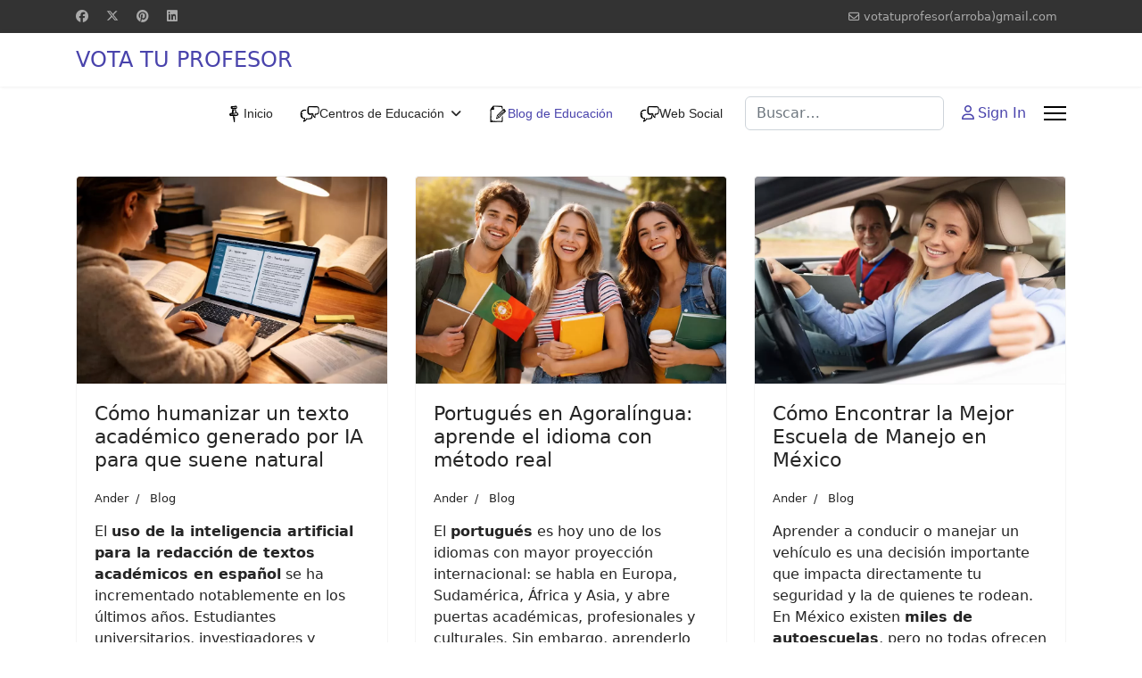

--- FILE ---
content_type: text/html; charset=utf-8
request_url: https://www.votatuprofesor.com/blog
body_size: 9828
content:
<!doctype html>
<html lang="es-es" dir="ltr">
<head>
<!-- add google analytics -->
<!-- Global site tag (gtag.js) - Google Analytics -->
<meta name="viewport" content="width=device-width, initial-scale=1, shrink-to-fit=no">
<meta charset="utf-8">
<meta name="rights" content="Página Web diseñada por PJrN.Copyright © Votatuprofesor.com 2013-2025. Todos los derechos reservados.">
<meta name="description" content="I➨ Blog de educación ✅ Artículos y consejos para estudiantes y profesores. Artículos sobre educación, mejora tus habilidades como profesor o como estudiante.">
<meta name="generator" content="Joomla! - Open Source Content Management">
<link rel="preload" href="/images/blog/estudiante-analiza-texto-con-humanizador-ia.webp" as="image" fetchpriority="high" class="jchoptimize-auto-lcp">
<link rel="modulepreload" href="/media/vendor/bootstrap/js/alert.min.js?5.3.8" fetchpriority="low">
<link rel="modulepreload" href="/media/vendor/bootstrap/js/button.min.js?5.3.8" fetchpriority="low">
<link rel="modulepreload" href="/media/vendor/bootstrap/js/carousel.min.js?5.3.8" fetchpriority="low">
<link rel="modulepreload" href="/media/vendor/bootstrap/js/collapse.min.js?5.3.8" fetchpriority="low">
<link rel="modulepreload" href="/media/vendor/bootstrap/js/dropdown.min.js?5.3.8" fetchpriority="low">
<link rel="modulepreload" href="/media/vendor/bootstrap/js/modal.min.js?5.3.8" fetchpriority="low">
<link rel="modulepreload" href="/media/vendor/bootstrap/js/offcanvas.min.js?5.3.8" fetchpriority="low">
<link rel="modulepreload" href="/media/vendor/bootstrap/js/popover.min.js?5.3.8" fetchpriority="low">
<link rel="modulepreload" href="/media/vendor/bootstrap/js/scrollspy.min.js?5.3.8" fetchpriority="low">
<link rel="modulepreload" href="/media/vendor/bootstrap/js/tab.min.js?5.3.8" fetchpriority="low">
<link rel="modulepreload" href="/media/vendor/bootstrap/js/toast.min.js?5.3.8" fetchpriority="low">
<link rel="modulepreload" href="/media/system/js/showon.min.js?e51227" fetchpriority="low">
<link rel="modulepreload" href="/media/com_finder/js/finder.min.js?755761" fetchpriority="low">
<link rel="modulepreload" href="/media/mod_menu/js/menu.min.js?19981d" fetchpriority="low">
<link rel="modulepreload" href="/media/system/js/messages.min.js?9a4811" fetchpriority="low">
<title>Blog de Educación</title>
<link href="/blog?format=feed&amp;type=rss" rel="alternate" type="application/rss+xml" title="Blog de Educación">
<link href="/blog?format=feed&amp;type=atom" rel="alternate" type="application/atom+xml" title="Blog de Educación">
<link href="/images/favicon.ico" rel="icon" type="image/vnd.microsoft.icon">
<link href="https://www.votatuprofesor.com/component/finder/search?format=opensearch&amp;Itemid=640" rel="search" title="OpenSearch Vota Tu Profesor" type="application/opensearchdescription+xml">
<link rel="stylesheet" href="/media/com_jchoptimize/cache/css/5c1c5b40bb60ee73a3995f929665d507998b30263733cd31617a7a06f93f4222.css">
<link rel="stylesheet" href="/media/com_jchoptimize/cache/css/5c1c5b40bb60ee73a3995f929665d507cd7a643345495334d238a41136a8f295.css">
<link href="/media/plg_system_jcepro/site/css/content.min.css?86aa0286b6232c4a5b58f892ce080277" rel="stylesheet">
<link rel="stylesheet" href="/media/com_jchoptimize/cache/css/5c1c5b40bb60ee73a3995f929665d507c50664cb07521f6392c57bc295b22c7a.css">
<link href="/plugins/system/helixultimate/assets/css/system-j4.min.css" rel="stylesheet">
<link rel="stylesheet" href="/media/com_jchoptimize/cache/css/5c1c5b40bb60ee73a3995f929665d5073b6bf6cfbc12f4f05a58acb4da3e8138.css">
<link rel="stylesheet" href="/media/com_jchoptimize/cache/css/5c1c5b40bb60ee73a3995f929665d507bc252af75a27626691b5a7b20bf4ee6f.css">
<link rel="stylesheet" href="/media/com_jchoptimize/cache/css/5c1c5b40bb60ee73a3995f929665d507edd0ef94a797620f0c4a86b3420e7d93.css">
<link href="/components/com_sppagebuilder/assets/css/dynamic-content.css?1b4503c04f45d68ae09fb22125331a69" rel="stylesheet">
<link href="/components/com_sppagebuilder/assets/css/color-switcher.css?1b4503c04f45d68ae09fb22125331a69" rel="stylesheet">
<link href="/media/foundry/css/foundry.min.css?67b6e6b990c8368b67216d07a85187d6=1" rel="stylesheet">
<link href="/media/foundry/css/vendor/fontawesome/css/all.min.css?67b6e6b990c8368b67216d07a85187d6=1" rel="stylesheet">
<link href="/media/foundry/css/vendor/lightbox/lightbox.min.css?67b6e6b990c8368b67216d07a85187d6=1" rel="stylesheet">
<link href="/media/foundry/css/vendor/markitup/markitup.min.css?67b6e6b990c8368b67216d07a85187d6=1" rel="stylesheet">
<link href="/media/com_komento/themes/wireframe/css/style.min.css?73ee45a029f5bc0e36fdf5699a0b5203=1" rel="stylesheet">
<link href="/media/foundry/css/utilities.min.css?67b6e6b990c8368b67216d07a85187d6=1" rel="stylesheet">
<style>.sp-megamenu-parent>li>a,.sp-megamenu-parent>li>span,.sp-megamenu-parent .sp-dropdown li.sp-menu-item>a{font-family:'Arial',sans-serif;text-decoration:none}</style>
<style>.menu.nav-pills>li>a,.menu.nav-pills>li>span,.menu.nav-pills .sp-dropdown li.sp-menu-item>a{font-family:'Arial',sans-serif;text-decoration:none}</style>
<style>:root{--sppb-topbar-bg-color:#333;--sppb-topbar-text-color:#AAA;--sppb-header-bg-color:#FFF;--sppb-logo-text-color:#4943ac;--sppb-menu-text-color:#252525;--sppb-menu-text-hover-color:#4943ac;--sppb-menu-text-active-color:#4943ac;--sppb-menu-dropdown-bg-color:#FFF;--sppb-menu-dropdown-text-color:#252525;--sppb-menu-dropdown-text-hover-color:#4943ac;--sppb-menu-dropdown-text-active-color:#4943ac;--sppb-text-color:#252525;--sppb-bg-color:#FFF;--sppb-link-color:#4943ac;--sppb-link-hover-color:#044CD0;--sppb-footer-bg-color:#171717;--sppb-footer-text-color:#FFF;--sppb-footer-link-color:#A2A2A2;--sppb-footer-link-hover-color:#FFF}</style>
<script type="application/json" class="joomla-script-options new">{"fd.options":{"rootUrl":"https:\/\/www.votatuprofesor.com","environment":"production","version":"1.1.18","token":"38b4d2d2ed9737d46b11ab4acfd3ebf5","scriptVersion":"67b6e6b990c8368b67216d07a85187d6=1","scriptVersioning":true,"isMobile":false},"data":{"breakpoints":{"tablet":991,"mobile":480},"header":{"stickyOffset":"100"}},"joomla.jtext":{"MOD_FINDER_SEARCH_VALUE":"Buscar&hellip;","COM_FINDER_SEARCH_FORM_LIST_LABEL":"Buscar resultados","JLIB_JS_AJAX_ERROR_OTHER":"Se ha producido un aborto en la conexión mientras se recuperaban datos de JSON: Código de estado HTTP %s.","JLIB_JS_AJAX_ERROR_PARSE":"Se ha producido un error de análisis mientras se procesaban los siguientes datos de JSON:<br><code style=\"color:inherit;white-space:pre-wrap;padding:0;margin:0;border:0;background:inherit;\">%s<\/code>","ERROR":"Error","MESSAGE":"Mensaje","NOTICE":"Notificación","WARNING":"Advertencia","JCLOSE":"Cerrar","JOK":"OK","JOPEN":"Abrir"},"finder-search":{"url":"\/component\/finder\/?task=suggestions.suggest&format=json&tmpl=component&Itemid=640"},"system.paths":{"root":"","rootFull":"https:\/\/www.votatuprofesor.com\/","base":"","baseFull":"https:\/\/www.votatuprofesor.com\/"},"csrf.token":"d55feafe2a486718f50cc496c19b3deb"}</script>
<!--googleoff: index-->
<!--googleon: index-->
<!--googleoff: index-->
<!--googleon: index-->
<style class="jchoptimize-image-attributes">img{max-width:100%;height:auto}</style>
<script data-jch="js0" type="91c8167080d272bee9e3d978-text/javascript">window.dataLayer=window.dataLayer||[];function gtag(){dataLayer.push(arguments);}
gtag('js',new Date());gtag('config','G-GBCKPE80WX');</script>
<script src="/media/com_jchoptimize/cache/js/51c6478ee82add3f1b5e73f93f56a1e306182be4be208b164c58eaea977f64eb.js" type="91c8167080d272bee9e3d978-text/javascript"></script>
<script src="/media/legacy/js/jquery-noconflict.min.js?504da4" data-jch="js1" type="91c8167080d272bee9e3d978-text/javascript"></script>
<script src="/media/com_jchoptimize/cache/js/51c6478ee82add3f1b5e73f93f56a1e34defd9d7bae6f447ae7197887ed8ce96.js" type="91c8167080d272bee9e3d978-text/javascript"></script>
<script src="/media/foundry/scripts/core.min.js?67b6e6b990c8368b67216d07a85187d6=1" data-jch="js2" type="91c8167080d272bee9e3d978-text/javascript"></script>
<script src="/media/com_jchoptimize/cache/js/51c6478ee82add3f1b5e73f93f56a1e38059bcddba4bd6718460a6961e8d2566.js" type="91c8167080d272bee9e3d978-text/javascript"></script>
<script src="/components/com_sppagebuilder/assets/js/dynamic-content.js?1b4503c04f45d68ae09fb22125331a69" data-jch="js3" type="91c8167080d272bee9e3d978-text/javascript"></script>
<script src="/components/com_sppagebuilder/assets/js/color-switcher.js?1b4503c04f45d68ae09fb22125331a69" type="91c8167080d272bee9e3d978-text/javascript"></script>
<script type="91c8167080d272bee9e3d978-text/javascript">template="shaper_helixultimate";</script>
<script type="91c8167080d272bee9e3d978-text/javascript">document.addEventListener("DOMContentLoaded",()=>{window.htmlAddContent=window?.htmlAddContent||"";if(window.htmlAddContent){document.body.insertAdjacentHTML("beforeend",window.htmlAddContent);}});</script>
<script type="91c8167080d272bee9e3d978-text/javascript">const initColorMode=()=>{const colorVariableData=[];const sppbColorVariablePrefix="--sppb";let activeColorMode=localStorage.getItem("sppbActiveColorMode")||"";const modes=[];if(!modes?.includes(activeColorMode)){activeColorMode="";localStorage.setItem("sppbActiveColorMode",activeColorMode);}
document?.body?.setAttribute("data-sppb-color-mode",activeColorMode);if(!localStorage.getItem("sppbActiveColorMode")){localStorage.setItem("sppbActiveColorMode",activeColorMode);}
if(window.sppbColorVariables){const colorVariables=typeof(window.sppbColorVariables)==="string"?JSON.parse(window.sppbColorVariables):window.sppbColorVariables;for(const colorVariable of colorVariables){const{path,value}=colorVariable;const variable=String(path[0]).trim().toLowerCase().replaceAll(" ","-");const mode=path[1];const variableName=`${sppbColorVariablePrefix}-${variable}`;if(activeColorMode===mode){colorVariableData.push(`${variableName}: ${value}`);}}
document.documentElement.style.cssText+=colorVariableData.join(";");}};window.sppbColorVariables=[];initColorMode();document.addEventListener("DOMContentLoaded",initColorMode);</script>
<script type="91c8167080d272bee9e3d978-text/javascript">var jax_live_site='https://www.votatuprofesor.com/index.php';var jax_token_var='d55feafe2a486718f50cc496c19b3deb';</script>
<script type="91c8167080d272bee9e3d978-text/javascript" src="/plugins/system/jomsocial.system/pc_includes/ajax_1.5.pack.js"></script>
<script type="91c8167080d272bee9e3d978-text/javascript">window.kt={"appearance":"light","theme":"","ajaxUrl":"https://www.votatuprofesor.com/index.php?option=com_komento&lang=&Itemid=778","direction":"ltr","environment":"production","ios":false,"locale":"es-ES","mobile":false,"rootUrl":"https://www.votatuprofesor.com","ratings":{"options":{"starType":'i',"half":true,"starOn":'raty raty-star raty-star--on',"starOff":'raty raty-star-o raty-star--off',"starHalf":'raty raty-star-half-o',"hints":["bad","poor","regular","good","gorgeous"]}},"siteName":"Vota Tu Profesor","token":"d55feafe2a486718f50cc496c19b3deb","isHttps":true,};</script>
<script src="/media/com_komento/scripts/site-4.0.7-basic.min.js" type="91c8167080d272bee9e3d978-text/javascript"></script>
<script src="/media/com_jchoptimize/cache/js/51c6478ee82add3f1b5e73f93f56a1e3e64f190dcaf3b9fb48c0f26784d86fb1.js" type="91c8167080d272bee9e3d978-text/javascript"></script>
<script type="91c8167080d272bee9e3d978-text/javascript" data-jch="js4">var jax_live_site='https://votatuprofesor.com/index.php';var jax_token_var='d55feafe2a486718f50cc496c19b3deb';</script>
<script type="91c8167080d272bee9e3d978-text/javascript">window.kt={"appearance":"light","theme":"","ajaxUrl":"https://votatuprofesor.com/index.php?option=com_komento&lang=&Itemid=778","direction":"ltr","environment":"production","ios":false,"locale":"es-ES","mobile":false,"rootUrl":"https://www.votatuprofesor.com","ratings":{"options":{"starType":'i',"half":true,"starOn":'raty raty-star raty-star--on',"starOff":'raty raty-star-o raty-star--off',"starHalf":'raty raty-star-half-o',"hints":["bad","poor","regular","good","gorgeous"]}},"siteName":"Vota Tu Profesor","token":"38b4d2d2ed9737d46b11ab4acfd3ebf5","isHttps":true,};</script>
<script async src='https://www.googletagmanager.com/gtag/js?id=G-GBCKPE80WX' type="91c8167080d272bee9e3d978-text/javascript"></script>
<script src="/media/vendor/bootstrap/js/alert.min.js?5.3.8" type="91c8167080d272bee9e3d978-module"></script>
<script src="/media/vendor/bootstrap/js/button.min.js?5.3.8" type="91c8167080d272bee9e3d978-module"></script>
<script src="/media/vendor/bootstrap/js/carousel.min.js?5.3.8" type="91c8167080d272bee9e3d978-module"></script>
<script src="/media/vendor/bootstrap/js/collapse.min.js?5.3.8" type="91c8167080d272bee9e3d978-module"></script>
<script src="/media/vendor/bootstrap/js/dropdown.min.js?5.3.8" type="91c8167080d272bee9e3d978-module"></script>
<script src="/media/vendor/bootstrap/js/modal.min.js?5.3.8" type="91c8167080d272bee9e3d978-module"></script>
<script src="/media/vendor/bootstrap/js/offcanvas.min.js?5.3.8" type="91c8167080d272bee9e3d978-module"></script>
<script src="/media/vendor/bootstrap/js/popover.min.js?5.3.8" type="91c8167080d272bee9e3d978-module"></script>
<script src="/media/vendor/bootstrap/js/scrollspy.min.js?5.3.8" type="91c8167080d272bee9e3d978-module"></script>
<script src="/media/vendor/bootstrap/js/tab.min.js?5.3.8" type="91c8167080d272bee9e3d978-module"></script>
<script src="/media/vendor/bootstrap/js/toast.min.js?5.3.8" type="91c8167080d272bee9e3d978-module"></script>
<script src="/media/system/js/showon.min.js?e51227" type="91c8167080d272bee9e3d978-module"></script>
<script src="/media/vendor/awesomplete/js/awesomplete.min.js?1.1.7" defer type="91c8167080d272bee9e3d978-text/javascript"></script>
<script src="/media/com_finder/js/finder.min.js?755761" type="91c8167080d272bee9e3d978-module"></script>
<script src="/media/mod_menu/js/menu.min.js?19981d" type="91c8167080d272bee9e3d978-module"></script>
<script src="/media/system/js/messages.min.js?9a4811" type="91c8167080d272bee9e3d978-module"></script>
<script async src="https://pagead2.googlesyndication.com/pagead/js/adsbygoogle.js?client=ca-pub-0464427479943428" crossorigin type="91c8167080d272bee9e3d978-text/javascript"></script>
</head>
<body class="site helix-ultimate hu com_content com-content view-category layout-blog task-none itemid-778 es-es ltr sticky-header layout-fluid offcanvas-init offcanvs-position-right">
<div class="body-wrapper">
<div class="body-innerwrapper">
<div class="sticky-header-placeholder"></div>
<div id="sp-top-bar">
<div class="container">
<div class="container-inner">
<div class="row">
<div id="sp-top1" class="col-lg-6">
<div class="sp-column text-center text-lg-start">
<ul class="social-icons"><li class="social-icon-facebook"><a target="_blank" rel="noopener noreferrer" href="https://www.facebook.com/VotaTuProfesor/" aria-label="Facebook"><span class="fab fa-facebook" aria-hidden="true"></span></a></li><li class="social-icon-twitter"><a target="_blank" rel="noopener noreferrer" href="https://x.com/votatuprofesor" aria-label="Twitter"><svg xmlns="http://www.w3.org/2000/svg" viewBox="0 0 512 512" fill="currentColor" style="width: 13.56px;position: relative;top: -1.5px;"><path d="M389.2 48h70.6L305.6 224.2 487 464H345L233.7 318.6 106.5 464H35.8L200.7 275.5 26.8 48H172.4L272.9 180.9 389.2 48zM364.4 421.8h39.1L151.1 88h-42L364.4 421.8z"/></svg></a></li><li class="social-icon-pinterest"><a target="_blank" rel="noopener noreferrer" href="https://es.pinterest.com/votatuprofesor/" aria-label="Pinterest"><span class="fab fa-pinterest" aria-hidden="true"></span></a></li><li class="social-icon-linkedin"><a target="_blank" rel="noopener noreferrer" href="https://www.linkedin.com/company/votatuprofesor/" aria-label="Linkedin"><span class="fab fa-linkedin" aria-hidden="true"></span></a></li></ul>
</div>
</div>
<div id="sp-top2" class="col-lg-6">
<div class="sp-column text-center text-lg-end">
<ul class="sp-contact-info"><li class="sp-contact-email"><span class="far fa-envelope" aria-hidden="true"></span> <a href="/cdn-cgi/l/email-protection#1660796277626366647970736579643e7764647974773f717b777f7a3875797b">votatuprofesor(arroba)gmail.com</a></li></ul>
</div>
</div>
</div>
</div>
</div>
</div>
<header id="sp-header">
<div class="container">
<div class="container-inner">
<div class="row">
<!-- Logo -->
<div id="sp-logo" class="col-auto">
<div class="sp-column">
<span class="logo"><a href="/">VOTA TU PROFESOR</a></span>
</div>
</div>
<!-- Menu -->
<div id="sp-menu" class="col-auto flex-auto">
<div class="sp-column d-flex justify-content-end align-items-center">
<nav class="sp-megamenu-wrapper d-flex" role="navigation" aria-label="navigation"><ul class="sp-megamenu-parent menu-animation-fade-up d-none d-lg-block"><li class="sp-menu-item"><a   href="/"  ><img src="/images/icon-centros-de-educacion.webp" alt="Inicio" class="" width="22" height="22"><span class="image-title">Inicio</span> </a></li><li class="sp-menu-item sp-has-child"><a   href="/centros-de-educacion"  ><img src="/images/menu-images/web-social.webp" alt="Centros de Educación" class="" width="22" height="22"><span class="image-title">Centros de Educación</span> </a><div class="sp-dropdown sp-dropdown-main sp-menu-right" style="width: 240px;"><div class="sp-dropdown-inner"><ul class="sp-dropdown-items"><li class="sp-menu-item"><a   href="/centros-de-educacion/espana-centros-de-educacion"  ><img src="/images/icon-centros-de-educacion.webp" alt="ESPAÑA" class="" width="22" height="22"><span class="image-title">ESPAÑA</span> </a></li></ul></div></div></li><li class="sp-menu-item current-item active"><a aria-current="page"  href="/blog"  ><img src="/images/icon-blog.webp" alt="Blog de Educación" class="" width="22" height="22"><span class="image-title">Blog de Educación</span> </a></li><li class="sp-menu-item"><a   href="/jomsocial"  ><img src="/images/menu-images/web-social.webp" alt="Web Social" class="" width="22" height="22"><span class="image-title">Web Social</span> </a></li></ul></nav>
<!-- Related Modules -->
<div class="d-none d-lg-flex header-modules align-items-center">
<div class="sp-module "><div class="sp-module-content">
<form class="mod-finder js-finder-searchform form-search" action="/component/finder/search?Itemid=640" method="get" role="search">
<label for="mod-finder-searchword-header" class="visually-hidden finder">Buscar</label><input type="text" name="q" id="mod-finder-searchword-header" class="js-finder-search-query form-control" value="" placeholder="Buscar&hellip;">
<input type="hidden" name="Itemid" value="640"></form>
</div></div>
<div class="sp-module">
<a class="sp-sign-in" href="/component/users/login?Itemid=640" ><span class="far fa-user me-1" aria-hidden="true"></span><span class="signin-text d-none d-lg-inline-block">Sign In</span></a>
</div>	</div>
<!-- if offcanvas position right -->
<a id="offcanvas-toggler"  aria-label="Menu" title="Menu"  class="mega_offcanvas offcanvas-toggler-secondary offcanvas-toggler-right d-flex align-items-center" href="#">
<div class="burger-icon"><span></span><span></span><span></span></div>
</a>
</div>
</div>
</div>
</div>
</div>
</header>
<main id="sp-main">
<section id="sp-section-1" >
<div class="row">
<div id="sp-title" class="col-lg-12 "><div class="sp-column "></div></div></div>
</section>
<section id="sp-main-body" >
<div class="container">
<div class="container-inner">
<div class="row">
<div id="sp-component" class="col-lg-12 ">
<div class="sp-column ">
<div id="system-message-container" aria-live="polite"></div>
<style>.article-list.grid{--columns:3}</style>
<div class="blog com-content-category-blog">
<div class="article-list  cols-3">
<div class="row">
<div class="col-lg-4">
<div class="article" itemprop="blogPost" itemscope itemtype="https://schema.org/BlogPosting">
<a href="/blog/1568-como-humanizar-un-texto-academico-generado-por-ia-para-que-suene-natural">
<div class="article-intro-image">
<img src="/images/blog/estudiante-analiza-texto-con-humanizador-ia.webp" alt="Cómo humanizar un texto académico generado por IA para que suene natural" itemprop="thumbnailUrl" width="1024" height="683" loading="lazy">
</div>
</a>
<div class="article-body">
<div class="article-header">
<h2>
<a href="/blog/1568-como-humanizar-un-texto-academico-generado-por-ia-para-que-suene-natural">
                        Cómo humanizar un texto académico generado por IA para que suene natural                    </a>
</h2>
</div>
<div class="article-info">
<span class="createdby" title="Escrito por: Ander">
<span itemprop="name">Ander</span>	</span>
<span class="category-name" title="Categoría: Blog">
<a href="/blog">Blog</a>
</span>
</div>
<div class="article-introtext">
<p>El <strong>uso de la inteligencia artificial para la redacción de textos académicos en español</strong> se ha incrementado notablemente en los últimos años. Estudiantes universitarios, investigadores y docentes recurren cada vez con más frecuencia a estas herramientas para optimizar tiempos, organizar ideas o generar primeros borradores. No obstante, uno de los principales desafíos asociados a esta práctica es conseguir que los textos producidos no resulten artificiales, genéricos o carentes de profundidad crítica.</p>
<div class="readmore">
<a href="/blog/1568-como-humanizar-un-texto-academico-generado-por-ia-para-que-suene-natural" itemprop="url" aria-label="Leer más&hellip; Cómo humanizar un texto académico generado por IA para que suene natural">
			Leer más&hellip;		</a>
</div>
</div>
</div>
<div id="fd" data-kt-structure="69776166de927">
<div class="light si-theme-light">
<div id="kt">
<div class="o-snackbar">
<div class="flex flex-col flex-wrap md:flex-row-reverse items-center">
<div class="flex-grow min-w-0 text-right">
<div class="o-inline-list">
<div class="leading-md">
<a  href="https://www.votatuprofesor.com/blog/1568-como-humanizar-un-texto-academico-generado-por-ia-para-que-suene-natural#comments" class="any-link font-bold text-gray-500 text-xs">
									0 comments								</a>
</div>
<div fd-breadcrumb="·" class="leading-md">
<a href="https://www.votatuprofesor.com/blog/1568-como-humanizar-un-texto-academico-generado-por-ia-para-que-suene-natural" title="Cómo humanizar un texto académico generado por IA para que suene natural" class="any-link font-bold text-gray-500 text-xs">
									45 views								</a>
</div>
</div>
</div>
</div>
</div>
</div>
</div>
<div class="t-hidden" data-fd-tooltip-wrapper>
<div id="fd" data-fd-tooltip-block data-appearance="light">
<div class="light si-theme-">
<div class="o-tooltip" data-fd-tooltip-message></div>
</div>
</div>
</div></div>
</div>
</div>
<div class="col-lg-4">
<div class="article" itemprop="blogPost" itemscope itemtype="https://schema.org/BlogPosting">
<a href="/blog/1567-portugues-en-agoralingua-aprende-el-idioma-con-metodo-real">
<div class="article-intro-image">
<img src="/images/blog/estudiantes-portugueses-felices.webp" alt="Portugués en Agoralíngua: aprende el idioma con método real" itemprop="thumbnailUrl" width="1024" height="683" loading="lazy">
</div>
</a>
<div class="article-body">
<div class="article-header">
<h2>
<a href="/blog/1567-portugues-en-agoralingua-aprende-el-idioma-con-metodo-real">
                        Portugués en Agoralíngua: aprende el idioma con método real                    </a>
</h2>
</div>
<div class="article-info">
<span class="createdby" title="Escrito por: Ander">
<span itemprop="name">Ander</span>	</span>
<span class="category-name" title="Categoría: Blog">
<a href="/blog">Blog</a>
</span>
</div>
<div class="article-introtext">
<p data-start="560" data-end="954">El <strong data-start="563" data-end="576">portugués</strong> es hoy uno de los idiomas con mayor proyección internacional: se habla en Europa, Sudamérica, África y Asia, y abre puertas académicas, profesionales y culturales. Sin embargo, aprenderlo bien exige algo más que apps o vídeos sueltos. Requiere <strong data-start="821" data-end="871">estructura, práctica guiada y feedback experto</strong>.</p>
<div class="readmore">
<a href="/blog/1567-portugues-en-agoralingua-aprende-el-idioma-con-metodo-real" itemprop="url" aria-label="Leer más&hellip; Portugués en Agoralíngua: aprende el idioma con método real">
			Leer más&hellip;		</a>
</div>
</div>
</div>
<div id="fd" data-kt-structure="69776166e0ce7">
<div class="light si-theme-light">
<div id="kt">
<div class="o-snackbar">
<div class="flex flex-col flex-wrap md:flex-row-reverse items-center">
<div class="flex-grow min-w-0 text-right">
<div class="o-inline-list">
<div class="leading-md">
<a  href="https://www.votatuprofesor.com/blog/1567-portugues-en-agoralingua-aprende-el-idioma-con-metodo-real#comments" class="any-link font-bold text-gray-500 text-xs">
									0 comments								</a>
</div>
<div fd-breadcrumb="·" class="leading-md">
<a href="https://www.votatuprofesor.com/blog/1567-portugues-en-agoralingua-aprende-el-idioma-con-metodo-real" title="Portugués en Agoralíngua: aprende el idioma con método real" class="any-link font-bold text-gray-500 text-xs">
									35 views								</a>
</div>
</div>
</div>
</div>
</div>
</div>
</div>
</div>
</div>
</div>
<div class="col-lg-4">
<div class="article" itemprop="blogPost" itemscope itemtype="https://schema.org/BlogPosting">
<a href="/blog/1566-como-encontrar-la-mejor-escuela-de-manejo-en-mexico">
<div class="article-intro-image">
<img src="/images/blog/chica-joven-aprende-a-conducir-autoescuela_1.webp" alt="Cómo Encontrar la Mejor Escuela de Manejo en México" itemprop="thumbnailUrl" width="1024" height="683" loading="lazy">
</div>
</a>
<div class="article-body">
<div class="article-header">
<h2>
<a href="/blog/1566-como-encontrar-la-mejor-escuela-de-manejo-en-mexico">
                        Cómo Encontrar la Mejor Escuela de Manejo en México                    </a>
</h2>
</div>
<div class="article-info">
<span class="createdby" title="Escrito por: Ander">
<span itemprop="name">Ander</span>	</span>
<span class="category-name" title="Categoría: Blog">
<a href="/blog">Blog</a>
</span>
</div>
<div class="article-introtext">
<p>Aprender a conducir o manejar un vehículo es una decisión importante que impacta directamente tu seguridad y la de quienes te rodean. En México existen <strong>miles de autoescuelas</strong>, pero no todas ofrecen la misma calidad de enseñanza, vehículos en buen estado o instructores certificados.</p>
<div class="readmore">
<a href="/blog/1566-como-encontrar-la-mejor-escuela-de-manejo-en-mexico" itemprop="url" aria-label="Leer más&hellip; Cómo Encontrar la Mejor Escuela de Manejo en México">
			Leer más&hellip;		</a>
</div>
</div>
</div>
<div id="fd" data-kt-structure="69776166e209c">
<div class="light si-theme-light">
<div id="kt">
<div class="o-snackbar">
<div class="flex flex-col flex-wrap md:flex-row-reverse items-center">
<div class="flex-grow min-w-0 text-right">
<div class="o-inline-list">
<div class="leading-md">
<a  href="https://www.votatuprofesor.com/blog/1566-como-encontrar-la-mejor-escuela-de-manejo-en-mexico#comments" class="any-link font-bold text-gray-500 text-xs">
									0 comments								</a>
</div>
<div fd-breadcrumb="·" class="leading-md">
<a href="https://www.votatuprofesor.com/blog/1566-como-encontrar-la-mejor-escuela-de-manejo-en-mexico" title="Cómo Encontrar la Mejor Escuela de Manejo en México" class="any-link font-bold text-gray-500 text-xs">
									48 views								</a>
</div>
</div>
</div>
</div>
</div>
</div>
</div>
</div>
</div>
</div>
</div>
<div class="row">
<div class="col-lg-4">
<div class="article" itemprop="blogPost" itemscope itemtype="https://schema.org/BlogPosting">
<a href="/blog/1565-comparativa-completa-entre-herramientas-de-email-marketing">
<div class="article-intro-image">
<img src="/images/blog/email-marketing-alternativas-2025.webp" alt="Comparativa completa entre herramientas de email marketing" itemprop="thumbnailUrl" width="1024" height="683" loading="lazy">
</div>
</a>
<div class="article-body">
<div class="article-header">
<h2>
<a href="/blog/1565-comparativa-completa-entre-herramientas-de-email-marketing">
                        Comparativa completa entre herramientas de email marketing                    </a>
</h2>
</div>
<div class="article-info">
<span class="createdby" title="Escrito por: Ander">
<span itemprop="name">Ander</span>	</span>
<span class="category-name" title="Categoría: Blog">
<a href="/blog">Blog</a>
</span>
</div>
<div class="article-introtext">
<p>El <strong>email marketing</strong> sigue siendo una de las estrategias digitales más rentables, versátiles y efectivas para empresas y emprendedores.</p>
<div class="readmore">
<a href="/blog/1565-comparativa-completa-entre-herramientas-de-email-marketing" itemprop="url" aria-label="Leer más&hellip; Comparativa completa entre herramientas de email marketing">
			Leer más&hellip;		</a>
</div>
</div>
</div>
<div id="fd" data-kt-structure="69776166e31af">
<div class="light si-theme-light">
<div id="kt">
<div class="o-snackbar">
<div class="flex flex-col flex-wrap md:flex-row-reverse items-center">
<div class="flex-grow min-w-0 text-right">
<div class="o-inline-list">
<div class="leading-md">
<a  href="https://www.votatuprofesor.com/blog/1565-comparativa-completa-entre-herramientas-de-email-marketing#comments" class="any-link font-bold text-gray-500 text-xs">
									0 comments								</a>
</div>
<div fd-breadcrumb="·" class="leading-md">
<a href="https://www.votatuprofesor.com/blog/1565-comparativa-completa-entre-herramientas-de-email-marketing" title="Comparativa completa entre herramientas de email marketing" class="any-link font-bold text-gray-500 text-xs">
									119 views								</a>
</div>
</div>
</div>
</div>
</div>
</div>
</div>
</div>
</div>
</div>
<div class="col-lg-4">
<div class="article" itemprop="blogPost" itemscope itemtype="https://schema.org/BlogPosting">
<a href="/blog/1564-iverso-en-feria-liber-2025-innovacion-impresion-y-futuro-editorial">
<div class="article-intro-image">
<img src="/images/blog/feria-liber-ifema-2025.webp" alt="iVerso en Feria Liber 2025: innovación, impresión y futuro editorial" itemprop="thumbnailUrl" width="1530" height="676" loading="lazy">
</div>
</a>
<div class="article-body">
<div class="article-header">
<h2>
<a href="/blog/1564-iverso-en-feria-liber-2025-innovacion-impresion-y-futuro-editorial">
                        iVerso en Feria Liber 2025: innovación, impresión y futuro editorial                    </a>
</h2>
</div>
<div class="article-info">
<span class="createdby" title="Escrito por: Ander">
<span itemprop="name">Ander</span>	</span>
<span class="category-name" title="Categoría: Blog">
<a href="/blog">Blog</a>
</span>
</div>
<div class="article-introtext">
<p data-start="311" data-end="645">La <strong data-start="314" data-end="329">Feria Liber</strong> es uno de los encuentros profesionales más importantes del sector del libro en España y Latinoamérica. Cada año reúne a editoriales, distribuidores, autores, agentes literarios, empresas tecnológicas y profesionales vinculados al ecosistema editorial para presentar tendencias, productos y soluciones innovadoras.</p>
<p>&nbsp;</p>
<div class="readmore">
<a href="/blog/1564-iverso-en-feria-liber-2025-innovacion-impresion-y-futuro-editorial" itemprop="url" aria-label="Leer más&hellip; iVerso en Feria Liber 2025: innovación, impresión y futuro editorial">
			Leer más&hellip;		</a>
</div>
</div>
</div>
<div id="fd" data-kt-structure="69776166e4122">
<div class="light si-theme-light">
<div id="kt">
<div class="o-snackbar">
<div class="flex flex-col flex-wrap md:flex-row-reverse items-center">
<div class="flex-grow min-w-0 text-right">
<div class="o-inline-list">
<div class="leading-md">
<a  href="https://www.votatuprofesor.com/blog/1564-iverso-en-feria-liber-2025-innovacion-impresion-y-futuro-editorial#comments" class="any-link font-bold text-gray-500 text-xs">
									0 comments								</a>
</div>
<div fd-breadcrumb="·" class="leading-md">
<a href="https://www.votatuprofesor.com/blog/1564-iverso-en-feria-liber-2025-innovacion-impresion-y-futuro-editorial" title="iVerso en Feria Liber 2025: innovación, impresión y futuro editorial" class="any-link font-bold text-gray-500 text-xs">
									118 views								</a>
</div>
</div>
</div>
</div>
</div>
</div>
</div>
</div>
</div>
</div>
<div class="col-lg-4">
<div class="article" itemprop="blogPost" itemscope itemtype="https://schema.org/BlogPosting">
<a href="/blog/1563-como-prepararte-academica-y-personalmente-para-estudiar-en-el-extranjero">
<div class="article-intro-image">
<img src="/images/blog/joven-estudiante-lee-libro-en-cafeteria-de-ciudad-europea.webp" alt="Cómo Prepararte Académica y Personalmente para Estudiar en el Extranjero" itemprop="thumbnailUrl" width="602" height="337" loading="lazy">
</div>
</a>
<div class="article-body">
<div class="article-header">
<h2>
<a href="/blog/1563-como-prepararte-academica-y-personalmente-para-estudiar-en-el-extranjero">
                        Cómo Prepararte Académica y Personalmente para Estudiar en el Extranjero                    </a>
</h2>
</div>
<div class="article-info">
<span class="createdby" title="Escrito por: Ander">
<span itemprop="name">Ander</span>	</span>
<span class="category-name" title="Categoría: Blog">
<a href="/blog">Blog</a>
</span>
</div>
<div class="article-introtext">
<p>Cada año, miles de estudiantes se plantean la posibilidad de continuar su formación fuera de su país. Este paso, que a menudo representa un antes y un después en la vida profesional y personal, requiere planificación, determinación y una visión clara del futuro.</p>
<div class="readmore">
<a href="/blog/1563-como-prepararte-academica-y-personalmente-para-estudiar-en-el-extranjero" itemprop="url" aria-label="Leer más&hellip; Cómo Prepararte Académica y Personalmente para Estudiar en el Extranjero">
			Leer más&hellip;		</a>
</div>
</div>
</div>
<div id="fd" data-kt-structure="69776166e556a">
<div class="light si-theme-light">
<div id="kt">
<div class="o-snackbar">
<div class="flex flex-col flex-wrap md:flex-row-reverse items-center">
<div class="flex-grow min-w-0 text-right">
<div class="o-inline-list">
<div class="leading-md">
<a  href="https://www.votatuprofesor.com/blog/1563-como-prepararte-academica-y-personalmente-para-estudiar-en-el-extranjero#comments" class="any-link font-bold text-gray-500 text-xs">
									0 comments								</a>
</div>
<div fd-breadcrumb="·" class="leading-md">
<a href="https://www.votatuprofesor.com/blog/1563-como-prepararte-academica-y-personalmente-para-estudiar-en-el-extranjero" title="Cómo Prepararte Académica y Personalmente para Estudiar en el Extranjero" class="any-link font-bold text-gray-500 text-xs">
									96 views								</a>
</div>
</div>
</div>
</div>
</div>
</div>
</div>
</div>
</div>
</div>
</div>
<div class="row">
<div class="col-lg-4">
<div class="article" itemprop="blogPost" itemscope itemtype="https://schema.org/BlogPosting">
<a href="/blog/1562-software-de-recursos-humanos-que-es-por-que-es-clave-y-como-elegir-el-adecuado">
<div class="article-intro-image">
<img src="/images/elige-tu-software-recursos-humanos.webp" alt="Software de Recursos Humanos: qué es, por qué es clave y cómo elegir el adecuado" itemprop="thumbnailUrl" width="800" height="400" loading="lazy">
</div>
</a>
<div class="article-body">
<div class="article-header">
<h2>
<a href="/blog/1562-software-de-recursos-humanos-que-es-por-que-es-clave-y-como-elegir-el-adecuado">
                        Software de Recursos Humanos: qué es, por qué es clave y cómo elegir el adecuado                    </a>
</h2>
</div>
<div class="article-info">
<span class="createdby" title="Escrito por: Ander">
<span itemprop="name">Ander</span>	</span>
<span class="category-name" title="Categoría: Blog">
<a href="/blog">Blog</a>
</span>
</div>
<div class="article-introtext">
<p>El&nbsp;<strong>software de recursos humanos</strong>&nbsp;ha transformado radicalmente la gestión del personal en las empresas modernas. Ya no basta con usar hojas de cálculo o procesos manuales: con las herramientas adecuadas, los departamentos de RRHH automatizan tareas administrativas, centralizan la información de los empleados y toman decisiones más estratégicas.</p>
<div class="readmore">
<a href="/blog/1562-software-de-recursos-humanos-que-es-por-que-es-clave-y-como-elegir-el-adecuado" itemprop="url" aria-label="Leer más&hellip; Software de Recursos Humanos: qué es, por qué es clave y cómo elegir el adecuado">
			Leer más&hellip;		</a>
</div>
</div>
</div>
<div id="fd" data-kt-structure="69776166e6a84">
<div class="light si-theme-light">
<div id="kt">
<div class="o-snackbar">
<div class="flex flex-col flex-wrap md:flex-row-reverse items-center">
<div class="flex-grow min-w-0 text-right">
<div class="o-inline-list">
<div class="leading-md">
<a  href="https://www.votatuprofesor.com/blog/1562-software-de-recursos-humanos-que-es-por-que-es-clave-y-como-elegir-el-adecuado#comments" class="any-link font-bold text-gray-500 text-xs">
									0 comments								</a>
</div>
<div fd-breadcrumb="·" class="leading-md">
<a href="https://www.votatuprofesor.com/blog/1562-software-de-recursos-humanos-que-es-por-que-es-clave-y-como-elegir-el-adecuado" title="Software de Recursos Humanos: qué es, por qué es clave y cómo elegir el adecuado" class="any-link font-bold text-gray-500 text-xs">
									109 views								</a>
</div>
</div>
</div>
</div>
</div>
</div>
</div>
</div>
</div>
</div>
<div class="col-lg-4">
<div class="article" itemprop="blogPost" itemscope itemtype="https://schema.org/BlogPosting">
<a href="/blog/1561-traduccion-inteligente-para-aulas-internacionales-de-hoy">
<div class="article-intro-image">
<img src="/images/blog/grupo-de-estudiantes-sentados-en-el-aula-frente-al-profesor.webp" alt="Traducción Inteligente Para Aulas Internacionales de Hoy" itemprop="thumbnailUrl" width="1600" height="1044" loading="lazy" srcset="https://www.votatuprofesor.com/images/jch-optimize/rs/576/images_blog_grupo-de-estudiantes-sentados-en-el-aula-frente-al-profesor.webp 576w, https://www.votatuprofesor.com/images/jch-optimize/rs/768/images_blog_grupo-de-estudiantes-sentados-en-el-aula-frente-al-profesor.webp 768w, /images/blog/grupo-de-estudiantes-sentados-en-el-aula-frente-al-profesor.webp 1600w" sizes="(max-width: 576px) and (min-resolution: 3dppx) 25vw, (max-width: 576px) and (min-resolution: 2dppx) 40vw, 100vw" class="jchoptimize-responsive-images">
</div>
</a>
<div class="article-body">
<div class="article-header">
<h2>
<a href="/blog/1561-traduccion-inteligente-para-aulas-internacionales-de-hoy">
                        Traducción Inteligente Para Aulas Internacionales de Hoy                    </a>
</h2>
</div>
<div class="article-info">
<span class="createdby" title="Escrito por: Ander">
<span itemprop="name">Ander</span>	</span>
<span class="category-name" title="Categoría: Blog">
<a href="/blog">Blog</a>
</span>
</div>
<div class="article-introtext">
<p>Cada vez más docentes trabajan con grupos en los que se hablan varias lenguas. En muchos centros hay alumnado que usa en casa español, inglés, árabe, pashto u otros idiomas, y los materiales que funcionaban en un contexto bilingüe ya no son suficientes cuando aparecen nuevas lenguas en el aula.</p>
<div class="readmore">
<a href="/blog/1561-traduccion-inteligente-para-aulas-internacionales-de-hoy" itemprop="url" aria-label="Leer más&hellip; Traducción Inteligente Para Aulas Internacionales de Hoy">
			Leer más&hellip;		</a>
</div>
</div>
</div>
<div id="fd" data-kt-structure="69776166e822f">
<div class="light si-theme-light">
<div id="kt">
<div class="o-snackbar">
<div class="flex flex-col flex-wrap md:flex-row-reverse items-center">
<div class="flex-grow min-w-0 text-right">
<div class="o-inline-list">
<div class="leading-md">
<a  href="https://www.votatuprofesor.com/blog/1561-traduccion-inteligente-para-aulas-internacionales-de-hoy#comments" class="any-link font-bold text-gray-500 text-xs">
									0 comments								</a>
</div>
<div fd-breadcrumb="·" class="leading-md">
<a href="https://www.votatuprofesor.com/blog/1561-traduccion-inteligente-para-aulas-internacionales-de-hoy" title="Traducción Inteligente Para Aulas Internacionales de Hoy" class="any-link font-bold text-gray-500 text-xs">
									127 views								</a>
</div>
</div>
</div>
</div>
</div>
</div>
</div>
</div>
</div>
</div>
<div class="col-lg-4">
<div class="article" itemprop="blogPost" itemscope itemtype="https://schema.org/BlogPosting">
<a href="/blog/1560-el-ingles-una-puerta-hacia-un-mejor-futuro-academico">
<div class="article-intro-image">
<img src="/images/blog/alumno-joven-con-gafas-y-cascos-frente-a-un-portatil-en-clases-de-ingles-online.webp" alt="El inglés: una puerta hacia un mejor futuro académico" itemprop="thumbnailUrl" width="1600" height="1067" loading="lazy" srcset="https://www.votatuprofesor.com/images/jch-optimize/rs/576/images_blog_alumno-joven-con-gafas-y-cascos-frente-a-un-portatil-en-clases-de-ingles-online.webp 576w, https://www.votatuprofesor.com/images/jch-optimize/rs/768/images_blog_alumno-joven-con-gafas-y-cascos-frente-a-un-portatil-en-clases-de-ingles-online.webp 768w, /images/blog/alumno-joven-con-gafas-y-cascos-frente-a-un-portatil-en-clases-de-ingles-online.webp 1600w" sizes="(max-width: 576px) and (min-resolution: 3dppx) 25vw, (max-width: 576px) and (min-resolution: 2dppx) 40vw, 100vw" class="jchoptimize-responsive-images">
</div>
</a>
<div class="article-body">
<div class="article-header">
<h2>
<a href="/blog/1560-el-ingles-una-puerta-hacia-un-mejor-futuro-academico">
                        El inglés: una puerta hacia un mejor futuro académico                    </a>
</h2>
</div>
<div class="article-info">
<span class="createdby" title="Escrito por: Ander">
<span itemprop="name">Ander</span>	</span>
<span class="category-name" title="Categoría: Blog">
<a href="/blog">Blog</a>
</span>
</div>
<div class="article-introtext">
<p>Dominar el inglés ya no es una ventaja en el currículo, sino que es una necesidad para asegurar un mejor futuro académico. Este idioma se ha convertido en la <strong>puerta de entrada a la educación superior</strong> y cada vez son más los jóvenes que priorizan el inglés en sus carreras.</p>
<div class="readmore">
<a href="/blog/1560-el-ingles-una-puerta-hacia-un-mejor-futuro-academico" itemprop="url" aria-label="Leer más&hellip; El inglés: una puerta hacia un mejor futuro académico">
			Leer más&hellip;		</a>
</div>
</div>
</div>
<div id="fd" data-kt-structure="69776166e9767">
<div class="light si-theme-light">
<div id="kt">
<div class="o-snackbar">
<div class="flex flex-col flex-wrap md:flex-row-reverse items-center">
<div class="flex-grow min-w-0 text-right">
<div class="o-inline-list">
<div class="leading-md">
<a  href="https://www.votatuprofesor.com/blog/1560-el-ingles-una-puerta-hacia-un-mejor-futuro-academico#comments" class="any-link font-bold text-gray-500 text-xs">
									0 comments								</a>
</div>
<div fd-breadcrumb="·" class="leading-md">
<a href="https://www.votatuprofesor.com/blog/1560-el-ingles-una-puerta-hacia-un-mejor-futuro-academico" title="El inglés: una puerta hacia un mejor futuro académico" class="any-link font-bold text-gray-500 text-xs">
									121 views								</a>
</div>
</div>
</div>
</div>
</div>
</div>
</div>
</div>
</div>
</div>
</div>
</div>
<div class="com-content-category-blog__navigation w-100">
<p class="com-content-category-blog__counter counter float-md-end pt-3 pe-2">
                    Página 1 de 95                </p>
<div class="com-content-category-blog__pagination">
<ul class="pagination ms-0 mb-4">
<li class="disabled page-item">
<span class="page-link" aria-hidden="true"><span class="fas fa-angle-double-left" aria-hidden="true"></span></span>
</li>
<li class="disabled page-item">
<span class="page-link" aria-hidden="true"><span class="fas fa-angle-left" aria-hidden="true"></span></span>
</li>
<li class="active page-item">
<span aria-current="true" aria-label="Página 1" class="page-link">1</span>
</li>
<li class="page-item">
<a aria-label="Ir a la página 2" href="/blog?start=9" class="page-link">
			2		</a>
</li>
<li class="page-item">
<a aria-label="Ir a la página 3" href="/blog?start=18" class="page-link">
			3		</a>
</li>
<li class="page-item">
<a aria-label="Ir a la página 4" href="/blog?start=27" class="page-link">
			4		</a>
</li>
<li class="page-item">
<a aria-label="Ir a la página 5" href="/blog?start=36" class="page-link">
			5		</a>
</li>
<li class="page-item">
<a aria-label="Ir a la página 6" href="/blog?start=45" class="page-link">
			6		</a>
</li>
<li class="page-item">
<a aria-label="Ir a la página 7" href="/blog?start=54" class="page-link">
			7		</a>
</li>
<li class="page-item">
<a aria-label="Ir a la página 8" href="/blog?start=63" class="page-link">
			8		</a>
</li>
<li class="page-item">
<a aria-label="Ir a la página 9" href="/blog?start=72" class="page-link">
			9		</a>
</li>
<li class="page-item">
<a aria-label="Ir a la página 10" href="/blog?start=81" class="page-link">
			10		</a>
</li>
<li class="page-item">
<a aria-label="Ir a la página siguiente" href="/blog?start=9" class="page-link">
<span class="fas fa-angle-right" aria-hidden="true"></span>	</a>
</li>
<li class="page-item">
<a aria-label="Ir a la página final" href="/blog?start=846" class="page-link">
<span class="fas fa-angle-double-right" aria-hidden="true"></span>	</a>
</li>
</ul> </div>
</div>
</div>
</div>
</div>
</div>
</div>
</div>
</section>
<footer id="sp-footer" >
<div class="container">
<div class="container-inner">
<div class="row">
<div id="sp-footer1" class="col-lg-12 "><div class="sp-column "><span class="sp-copyright">© 2013-2026 Votatuprofesor.com</span></div></div></div>
</div>
</div>
</footer>
</main>
</div>
</div>
<!-- Off Canvas Menu -->
<div class="offcanvas-overlay"></div>
<!-- Rendering the offcanvas style -->
<!-- If canvas style selected then render the style -->
<!-- otherwise (for old templates) attach the offcanvas module position -->
<div class="offcanvas-menu left-1" tabindex="-1" inert>
<div class="d-flex align-items-center p-3 pt-4">
<a href="#" class="close-offcanvas" role="button" aria-label="Close Off-canvas">
<div class="burger-icon" aria-hidden="true">
<span></span>
<span></span>
<span></span>
</div>
</a>
</div>
<div class="offcanvas-inner">
<div class="d-flex header-modules mb-3">
</div>
<div class="sp-module "><div class="sp-module-content"><ul class="mod-menu mod-list menu nav-pills">
<li class="item-640 default"><a href="/" ><img src="/images/icon-centros-de-educacion.webp" alt="Inicio" width="22" height="22"><span class="image-title">Inicio</span></a></li><li class="item-2271 menu-deeper menu-parent"><a href="/centros-de-educacion" ><img src="/images/menu-images/web-social.webp" alt="Centros de Educación" width="22" height="22"><span class="image-title">Centros de Educación</span><span class="menu-toggler"></span></a><ul class="mod-menu__sub list-unstyled small menu-child"><li class="item-2272"><a href="/centros-de-educacion/espana-centros-de-educacion" ><img src="/images/icon-centros-de-educacion.webp" alt="ESPAÑA" width="22" height="22"><span class="image-title">ESPAÑA</span></a></li></ul></li><li class="item-778 current active"><a href="/blog" aria-current="page"><img src="/images/icon-blog.webp" alt="Blog de Educación" width="22" height="22"><span class="image-title">Blog de Educación</span></a></li><li class="item-700"><a href="/jomsocial" ><img src="/images/menu-images/web-social.webp" alt="Web Social" width="22" height="22"><span class="image-title">Web Social</span></a></li></ul>
</div></div>
<!-- custom module position -->
</div>
</div>
<!-- Go to top -->
<a href="#" class="sp-scroll-up" aria-label="Scroll to top" role="button"><span class="fas fa-angle-up" aria-hidden="true"></span></a>
<script data-cfasync="false" src="/cdn-cgi/scripts/5c5dd728/cloudflare-static/email-decode.min.js"></script><script src="/cdn-cgi/scripts/7d0fa10a/cloudflare-static/rocket-loader.min.js" data-cf-settings="91c8167080d272bee9e3d978-|49" defer></script><script defer src="https://static.cloudflareinsights.com/beacon.min.js/vcd15cbe7772f49c399c6a5babf22c1241717689176015" integrity="sha512-ZpsOmlRQV6y907TI0dKBHq9Md29nnaEIPlkf84rnaERnq6zvWvPUqr2ft8M1aS28oN72PdrCzSjY4U6VaAw1EQ==" data-cf-beacon='{"version":"2024.11.0","token":"dc098173ff8a466180484b0500b25171","r":1,"server_timing":{"name":{"cfCacheStatus":true,"cfEdge":true,"cfExtPri":true,"cfL4":true,"cfOrigin":true,"cfSpeedBrain":true},"location_startswith":null}}' crossorigin="anonymous"></script>
</body>
</html>

--- FILE ---
content_type: text/html; charset=utf-8
request_url: https://www.google.com/recaptcha/api2/aframe
body_size: 259
content:
<!DOCTYPE HTML><html><head><meta http-equiv="content-type" content="text/html; charset=UTF-8"></head><body><script nonce="QNmYBKJ6xt5Of16LpYrm6A">/** Anti-fraud and anti-abuse applications only. See google.com/recaptcha */ try{var clients={'sodar':'https://pagead2.googlesyndication.com/pagead/sodar?'};window.addEventListener("message",function(a){try{if(a.source===window.parent){var b=JSON.parse(a.data);var c=clients[b['id']];if(c){var d=document.createElement('img');d.src=c+b['params']+'&rc='+(localStorage.getItem("rc::a")?sessionStorage.getItem("rc::b"):"");window.document.body.appendChild(d);sessionStorage.setItem("rc::e",parseInt(sessionStorage.getItem("rc::e")||0)+1);localStorage.setItem("rc::h",'1769431405663');}}}catch(b){}});window.parent.postMessage("_grecaptcha_ready", "*");}catch(b){}</script></body></html>

--- FILE ---
content_type: text/x-json; UTF-8;charset=UTF-8
request_url: https://www.votatuprofesor.com/index.php?option=com_komento&lang=&Itemid=778&_ts=1769431404339
body_size: -261
content:
[{"type":"resolve","data":["d55feafe2a486718f50cc496c19b3deb"]}]